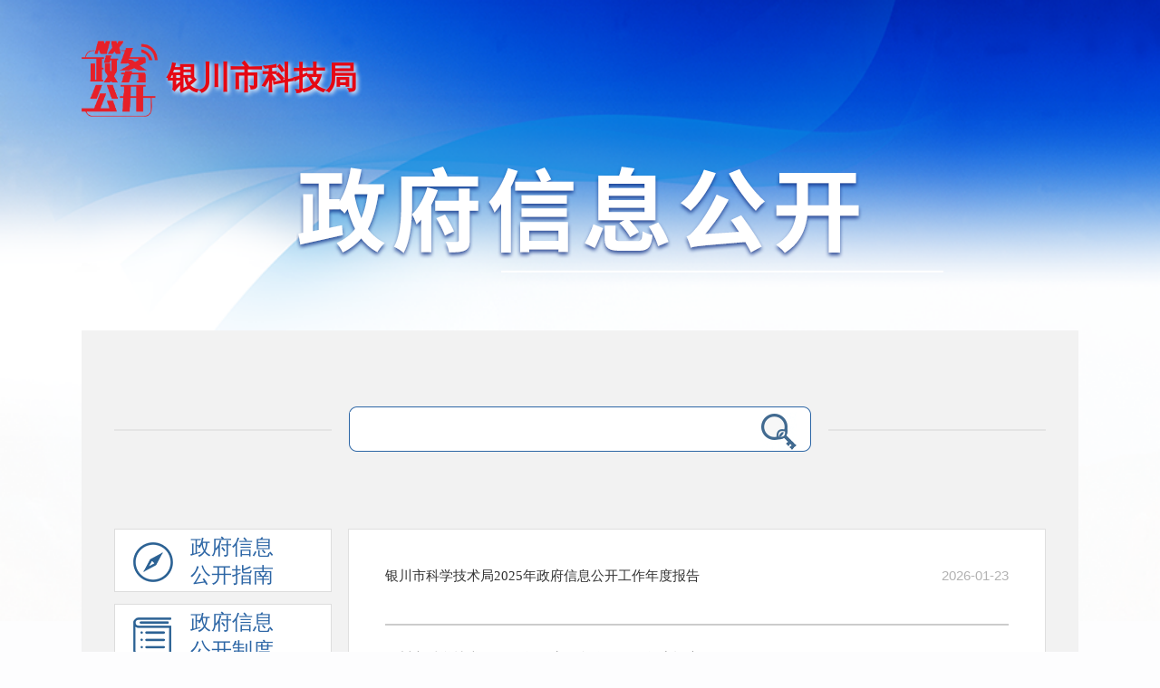

--- FILE ---
content_type: text/html; charset=utf-8
request_url: https://kjj.yinchuan.gov.cn/zwgk/gknb/
body_size: 4653
content:
<!DOCTYPE html>
<html>
<head>
<meta http-equiv="Content-Type" content="text/html; charset=utf-8" />
<meta name="keywords" content="银川市科学技术局,公开年报" />
<meta name="description" content="银川市科学技术局,公开年报" />
<meta name="robots" content="index, follow" />
<meta name="googlebot" content="index, follow" />
<meta name="revisit-after" CONTENT="7 days" >
<meta name="copyright" content="Copyright 2020 kjj.yinchuan.gov.cn All Right Reserved">

<meta name="SiteName" content="银川市科学技术局">
<meta name="SiteDomain" content="http://kjj.yinchuan.gov.cn">
<meta name="SiteIDCode" content="6401000007">

<meta name="ColumnName" content="公开年报" />
<meta name="ColumnDescription" content="公开年报" />
<meta name="ColumnKeywords" content="公开年报" />
<meta name="ColumnType" content="公开年报" />
<title>公开年报_银川市科技局</title>
<link rel="stylesheet" type="text/css" href="../../images/nx_2019_reset.css">
<link type="text/css" rel="stylesheet" href="../../images/nx_2019_zwxxgk.css" />
<script type="text/javascript" src="../../images/jquery.min.js"></script>
<!--左导航菜单js-->
<script src="../../images/nx_2019_scrollbar.js" type="text/javascript"></script>
<link rel="icon" href="../../images/favicon.ico">
</head>
	<body>
		<input id="Chid" value="8342" type="hidden" />
		<input id="ParentChid" value="7775" type="hidden" />
		<div class="zwxxgk_bd">
			<!--top  开始-->
			<div class="zwxxgk_top">
		    	<!--修改logo尺寸		-->
				<div class="zwxxgk_top1">
	<a href="http://kjj.yinchuan.gov.cn/" target="_blank">
		<img src="http://kjj.yinchuan.gov.cn/images/ycstjj2020zwgklogo.png" style="width: 84px;height: 84px;float: left;" />
		<span style="font-size: 35px;color: #e60813;font-weight: bold;text-shadow: 2px 2px 5px #fff;float: left;line-height: 84px;">银川市科技局</span>
	</a>
</div>
				<div class="zwxxgk_top2"><a href="../"><img src="../../images/nx_2019_zwxxgk_bt.png" /></a></div>
		    </div>
			<!--top  结束-->
			<div class="zwxxgk_box">
		       <!--检索  开始-->
<script>	
	//检索
	function submitsearch(){

		var result = $("#textfield").val(); //获取检索词
		result = $.trim(result); //去掉空格
		
		//判断检索词
		var reg = /[`~!@#$%^&*_+<>{}\/'[\]]/im;
		if (reg.test(result)) {
			alert('您输入的信息包含非法字符!');
			return false;
		}
		if (result == "请输入关键字" || result == "" || result == null) {
			alert("请输入检索条件!");
			return false;
		} else {
			result = result.replace("-", "\-");
			result = result.replace("(", "\(");
			result = result.replace(")", "\)");
		}

		//获取当前地址信息
		originSearch = null;
		if (typeof location.origin === 'undefined') {
			originSearch = location.protocol + '\/\/' + location.host;
		} else {
			originSearch = location.origin;
		}

		//跳转搜索页面
		//window.location.href = "index.html?channelid=211842&searchword=" + encodeURI(result);
		//window.location.href = "http://tjj.yinchuan.gov.cn/was5/web/search?channelid=211842&searchword=" + encodeURI(result);
//window.open("http://kjj.yinchuan.gov.cn/jsy/index.html?searchword=" + encodeURI(result));
window.open("/nxsearch/search.html?code=17cca0dc3f0&tenantId=74&searchWord="+encodeURI(jQuery("#textfield").val()),'_blank');


	}
</script>
<div class="zwxxgk_ss" >

          <div class="inputText1">			
          <input class="inp" id="textfield" type="text" placeholder="" onkeydown="if(event.keyCode==13){submitsearch();}" border="0" />
          <div class="inp1"><a href="javascript:;" onclick="submitsearch();" ><img src="http://kjj.yinchuan.gov.cn/images/nx_2019_zwxxgk_ss.png" /></a></div>
          </div>

</div>
				<!--检索  结束-->
				<!--左导航  开始-->
				<div class="dl_nav">
					<div class="dl_nav01">
   <h3 class="8341" style=" margin-top: 0px;"><a href="http://kjj.yinchuan.gov.cn/zwgk/gkzn/"><em class="zwxxgk_bnt1"></em>政府信息<br/>公开指南</a></h3>
   <h3 class="44383"><a href="http://kjj.yinchuan.gov.cn/zwgk/gkzd/"><em class="zwxxgk_bnt2"></em>政府信息<br/>公开制度</a></h3> 	
</div>
<div class="dl_nav02">
    <div class="sideMenu">
		<h3 class="44382"><a href="http://kjj.yinchuan.gov.cn/zwgk/zdgk/"><em class="zwxxgk_bnt3"></em><div>法定主动<br/>公开内容</div></a><span class="zwxxgk_bnt5"></span></h3>
        <ul style="background:#fff;border:1px solid #e4e4e4;">
        	
				<li class="61115"><span>·</span><a href="http://kjj.yinchuan.gov.cn/zwgk/zdgk/gkxx_61115/">概况信息</a></li>
			
				<li class="61119"><span>·</span><a href="http://kjj.yinchuan.gov.cn/zwgk/zdgk/yjsgk/">预决算公开</a></li>
			
				<li class="7777"><span>·</span><a href="http://kjj.yinchuan.gov.cn/zwgk/zdgk/gkxx/">部门文件</a></li>
			
				<li class="61122"><span>·</span><a href="http://kjj.yinchuan.gov.cn/zwgk/zdgk/xzgfxwj/">行政规范性文件</a></li>
			
				<li class="61123"><span>·</span><a href="http://kjj.yinchuan.gov.cn/zwgk/zdgk/xzqlyx/">行政权力运行</a></li>
			
				<li class="46599"><span>·</span><a href="http://kjj.yinchuan.gov.cn/zwgk/zdgk/fzzfjsnb/">法治政府建设年报</a></li>
			
				<li class="8344"><span>·</span><a href="http://kjj.yinchuan.gov.cn/zwgk/zdgk/zcjd/">政策解读</a></li>
			
				<li class="61125"><span>·</span><a href="http://kjj.yinchuan.gov.cn/zwgk/zdgk/zdgz/">重点工作</a></li>
			
				<li class="61127"><span>·</span><a href="http://kjj.yinchuan.gov.cn/zwgk/zdgk/yajytabl/">议案建议提案办理</a></li>
			
				<li class="61129"><span>·</span><a href="http://kjj.yinchuan.gov.cn/zwgk/zdgk/rsxx/">人事信息</a></li>
			
				<li class="30716"><span>·</span><a href="http://kjj.yinchuan.gov.cn/zwgk/zdgk/qzqd/">权责清单</a></li>
			
				<li class="34875"><span>·</span><a href="http://kjj.yinchuan.gov.cn/zwgk/zdgk/sjkf/">数据开放</a></li>
			
				<li class="41567"><span>·</span><a href="http://kjj.yinchuan.gov.cn/zwgk/zdgk/zfwzndbb/">政府网站年度报表</a></li>
			
				<li class="57869"><span>·</span><a href="https://222.75.70.88:7075/public/YC/dynamic/index.jsp?id=1">政府采购</a></li>
			
				<li class="57870"><span>·</span><a href="https://www.nxpta.com/gwyks/index.html">公务员招考</a></li>
			
        </ul>
		<h3 class="8342"><a href="http://kjj.yinchuan.gov.cn/zwgk/gknb/"><em class="zwxxgk_bnt4"></em><div>政府信息<br/>公开年报</div></a></h3>

	</div>

		<h3 class="37560" num="7"><a href="http://www.yinchuan.gov.cn/xxgk/ysqgk/sy.html?id=108" class="bmgklm" num="7">
<div style="
    width: 100%;
    height: 60px;
    line-height: 60px;
    text-align: center;
">政府信息公开申请</div></a></h3>

<style type="text/css">
.dl_nav02 h3 a:hover{color: #fff;}
</style>
<!-- sideMenu End -->
	<script type="text/javascript">
		$("."+$("#Chid").val()).addClass("on");
		$("."+$("#ParentChid").val()).addClass("on");
		$("."+$("#Chid").val()).addClass("on").parent("ul").show();
		$(".sideMenu ul li").eq(6).find("a").attr("target", "_blank");
		$(".sideMenu ul li").each(function(index) {
		    var strSrc = $(this).find("a:first").attr("href");
			var IP = "http://kjj.yinchuan.gov.cn";
			if (strSrc.indexOf(IP) == -1&&strSrc.indexOf("javascript:") == -1) {
				$(this).find("a").attr("target", "_blank");
			}
		});
	</script>
	<script type="text/javascript">
		var MenuType=false;
		$(".sideMenu>h3").click(function(){
			if($(this).next("ul").is(":hidden")){
				$('.dl_nav01 h3').removeClass('on');
				$('.dl_nav02 h3').removeClass('on');
				$(this).addClass("on").siblings("h3").removeClass("on");
				$(this).next("ul").slideDown().siblings("ul").slideUp();
			}else{
				$(this).removeClass("on");
				$(this).next("ul").slideUp();
			}
		})
	</script>
</div>
				</div>
				<!--左导航  结束-->
        		<div class="scroll_main" style="height:815px;">
		            <div class="scroll_wrap">
		                <div class="scroll_cont ScrollStyle" style=" height: 778px;">
                        	
                        		
								 	<div class="zfxxgk_zd1">
										<a href="https://www.yinchuan.gov.cn/xxgk/bmxxgkml/skjj/xxgknb_1944/202601/t20260123_5146667.html" target="_blank" title="银川市科学技术局2025年政府信息公开工作年度报告">银川市科学技术局2025年政府信息公开工作年度报告</a>
			                            <b style="float:right">2026-01-23</b>
				                	</div>
								
								<div class="zfxxgk_zd2">
	                        		<ul>
										
										 	<li>
				                               <a href="https://www.yinchuan.gov.cn/xxgk/bmxxgkml/skjj/xxgknb_1944/202501/t20250123_4803993.html" target="_blank" title="银川市科学技术局2024年政府信息公开工作年度报告">银川市科学技术局2024年政府信息公开工作年度报告</a>
												<b>2025-01-23</b>
				                            </li>
										
										 	<li>
				                               <a href="https://www.yinchuan.gov.cn/xxgk/bmxxgkml/skjj/xxgknb_1944/202401/t20240129_4437176.html" target="_blank" title="银川市科学技术局2023年政府信息公开工作年度报告">银川市科学技术局2023年政府信息公开工作年度报告</a>
												<b>2024-01-29</b>
				                            </li>
										
										 	<li>
				                               <a href="https://www.yinchuan.gov.cn/xxgk/bmxxgkml/skjj/xxgknb_1944/202301/t20230129_3931746.html" target="_blank" title="银川市科学技术局（外国专家局）2022年政府信息公开工作年度报告">银川市科学技术局（外国专家局）2022年政府信息公开工作年度报告</a>
												<b>2023-01-29</b>
				                            </li>
										
										 	<li>
				                               <a href="https://www.yinchuan.gov.cn/xxgk/bmxxgkml/skjj/xxgknb_1944/202201/t20220126_3306241.html" target="_blank" title="银川市科学技术局（外国专家局）2021年政府信息公开工作年度报告">银川市科学技术局（外国专家局）2021年政府信息公开工作年度报告</a>
												<b>2022-01-26</b>
				                            </li>
										
										 	<li>
				                               <a href="https://www.yinchuan.gov.cn/xxgk/bmxxgkml/skjj/xxgknb_1944/202101/P020240524556643760264.pdf" target="_blank" title="银川市科学技术局2020年政府信息公开工作年度报告">银川市科学技术局2020年政府信息公开工作年度报告</a>
												<b>2021-01-29</b>
				                            </li>
										
										 	<li>
				                               <a href="https://www.yinchuan.gov.cn/xxgk/bmxxgkml/skjj/xxgknb_1944/202001/P020200220398460150440.pdf" target="_blank" title="银川市科学技术局2019年政府信息公开工作年度报告">银川市科学技术局2019年政府信息公开工作年度报告</a>
												<b>2020-01-23</b>
				                            </li>
										
		                            </ul>
	                   	 		</div>
	                        
	                        <!--分页-->
<script type="text/javascript" src="../../images/createpage.js"></script>
<div class="page">
<script>
createPageHTML(1, 0, "index", "htm")   
</script>
</div>
<!--分页end-->
		                </div>
		            </div> 
		        </div>
		    </div>
		   <!--友情链接-->
<style type="text/css">
#_span_jiucuo {
	margin-top: 10px;
	float:left;
}

#_span_jiucuo img {
	width: 85px;
	padding-top: 5px;
}

.footer{width:100%;height:70px;background-color:#878787;z-index: 999999;}
.footer_con{width:1100px; margin:0 auto;overflow:hidden; z-index:9; position:relative; height:70px; /*background:url(/images/foot.png) center top no-repeat*/;}
.footer_con .left-jc{width: 95px;float: left;}
.footer_con .left-jc span {
	margin: 10px 5px
}
.footer_con .left-bz{width: 55px;float: left; text-align: center;}
.footer_con .left-bz img {
	width: 35px;
	 margin-left: 10px;
	padding-top: 15px;
}
.footer_con .left-text{float: left;color: #fff;padding-top: 14px;line-height: 22px;}
.footer_con .right-text{float: right; color: #fff; padding-top: 12px; line-height: 50px;}
.footer_con .right-text a{ color: #fff;}
.footer{padding: 0px; margin: 0px; font-family: "microsoft yahei"; font-size: 14px;}
.footer p{padding: 0px; margin: 0px; font-family: "microsoft yahei"; font-size: 14px;}

</style>
<div class="footer">
	<div class="footer_con">
		<!--纠错写上不显示不管 -->
		<div class="left-jc">
			<script id="_jiucuo_" sitecode='6401000007' src='https://zfwzgl.www.gov.cn/exposure/jiucuo.js'></script>
		</div>
		<div class="left-bz">
<a href="hhttp://bszs.conac.cn/sitename?method=show&id=0805878AAFAC7479E053012819AC9DF6" target="_blank" wza-palette="true">
                <img src="https://www.yinchuan.gov.cn/images/2023-ycs-foot-right1.png" alt="" /></a>
		</div>
		<div class="left-text">
			<div style="float: left;">
        <p>主办：银川市科技局　电话:0951-6888732 &nbsp; 传真:0951-6888727 &nbsp; 邮箱:nxyckjj@163.com &nbsp; 政府网站标识码：6401000007 &nbsp; </p>
        <p><a href="https://beian.miit.gov.cn" target="_blank" style="color:#fff;">宁ICP备19001222号-1</a>
　<a href="http://www.beian.gov.cn/portal/registerSystemInfo?recordcode=64010602000471" target="_blank" style="color:#FFF;">宁公网安备 64010602000471号</a> &nbsp;</p>
			</div>
		</div>
		<div class="right-text">

			<a href="/">网站首页 </a> |  
			<a href="http://kjj.yinchuan.gov.cn/wzdt/">网站地图 </a> 
		</div>
	</div>
</div>

<script>
var _hmt = _hmt || [];
(function() {
  var hm = document.createElement("script");
  hm.src = "https://hm.baidu.com/hm.js?6b13dfe043e3e985d1dd0c22bddfb420";
  var s = document.getElementsByTagName("script")[0]; 
  s.parentNode.insertBefore(hm, s);
})();
</script>

		</div>
	</body>
</html>

--- FILE ---
content_type: text/css
request_url: https://kjj.yinchuan.gov.cn/images/nx_2019_zwxxgk.css
body_size: 5105
content:
@charset "utf-8";

h1,h2,h3{ padding:0px; margin:0px;}
p{padding:0px; margin:0px;}
span{padding:0px; margin:0px;}

/****背景 ****/
.zwxxgk_bd{ width:100%; height:100%; overflow:hidden; background:url(nx_2019_zwxxgk_bg.png) no-repeat #fdfdfe; background-size: 100%;/*background-attachment:fixed;**/}

/****top ****/
.zwxxgk_top{ width:1100px; height:365px; margin:0 auto;}
.zwxxgk_top1{padding-top:45px;height: 84px;}
.zwxxgk_top1 img{ width:70px; height:73px; float:left; margin-right:10px;}
.zwxxgk_top1 a{ height:73px; line-height:73px; font-size:35px; color:#fff; font-family:"微软雅黑";}
.zwxxgk_top2{ width:714px; height:121px; margin-left:237px; margin-top:54px;}

/**** mian  ****/
.zwxxgk_box{ width:1028px; height:100%;  overflow:hidden;background-color:rgb(242,242,242);margin: 0 auto; padding:0px 36px 20px 36px; }


/**** 检索  ****/
.zwxxgk_ss{ width:1028px; height:51px; background: url(nx_2019_zwxxgk_img05.png) no-repeat; float:left; margin-top:84px; margin-bottom:84px;}
.inputText1{ width:510px;height:35px; line-height:35px; float: right; border-radius: 2px; margin-top: 6px; margin-right:260px;}
.inputText1 input{ width:451px;height:35px; line-height:35px; background: #fff; margin-left:2px;}  
.inputText1 .inp{ width:410px;height:35px; float:left;  padding-left: 20px; }
.inputText1 .inp1{width:40px; height:42px;float:right; cursor:pointer; text-align: center; margin-right:15px; }
.inputText1 .inp1 a{color: #fff; font-size:18px;}

/**** 左导航  ****/

.dl_nav{width:240px; float: left;}
.dl_nav01{width:100%;/* height: 160px; */float: left;}
.dl_nav01 h3{ width:240px;height:68px; margin-top:15px; float: left;}
.dl_nav01 h3 a{width:238px; color: rgb(45,102,165);font-size:23px; display: block; height: 64px; padding-top:4px; background: #fff;border:1px solid #ddd;}
.dl_nav01 h3 a:hover{width:238px;height:63px;background-color:rgb(45,102,165);color: rgb(255,255,255);font-size:23px;padding-top: 5px;border:1px solid #2c6294;}

.dl_nav01 h3 em.zwxxgk_bnt1,.dl_nav01 h3 em.zwxxgk_bnt2{width:43px; height:63px;float:left;padding-right:20px;margin-top:10px; margin-left: 20px;}
.dl_nav01 h3 em.zwxxgk_bnt1 { background:url(nx_2019_zwxxgk_bnt01.png) no-repeat;}
.dl_nav01 h3 em.zwxxgk_bnt2 {background:url(nx_2019_zwxxgk_bnt02.png) no-repeat;}
.dl_nav01 h3:hover em.zwxxgk_bnt1{background:url(nx_2019_zwxxgk_bnt01b.png) no-repeat;}
.dl_nav01 h3:hover em.zwxxgk_bnt2{background:url(nx_2019_zwxxgk_bnt02b.png) no-repeat;}
.dl_nav01 h3.on a{ height:65px;width:238px;background-color:rgb(45,102,165);color: rgb(255,255,255);font-size:23px;padding-top: 4px;border:1px solid #2c6294;}
.dl_nav01 h3.on em.zwxxgk_bnt1{background:url(nx_2019_zwxxgk_bnt01b.png) no-repeat;}
.dl_nav01 h3.on em.zwxxgk_bnt2{background:url(nx_2019_zwxxgk_bnt02b.png) no-repeat;}

.dl_nav02{ width:240px; float:left;  }
.sideMenu{}
.dl_nav02 h3{width:238px;height:65px;border:1px solid #ddd;margin-top: 15px;float: left;color: rgb(45,102,165);font-size:23px;display: block;padding-top: 4px;background: #fff;}

.dl_nav02 h3:hover{width:238px;background-color:rgb(45,102,165);color: rgb(255,255,255);font-size:23px; display: block;border:1px solid #2c6294;}

.dl_nav02 h3 em.zwxxgk_bnt3,.dl_nav02 h3 em.zwxxgk_bnt4{width:43px; height:63px;float:left;padding-right:20px;margin-top:6px; margin-left: 20px;}
.dl_nav02 h3 em.zwxxgk_bnt3 { background:url(nx_2019_zwxxgk_bnt03.png) no-repeat;}
.dl_nav02 h3 em.zwxxgk_bnt4 {background:url(nx_2019_zwxxgk_bnt04.png) no-repeat;}
.dl_nav02 h3:hover em.zwxxgk_bnt3{background:url(nx_2019_zwxxgk_bnt03b.png) no-repeat;}
.dl_nav02 h3:hover em.zwxxgk_bnt4{background:url(nx_2019_zwxxgk_bnt04b.png) no-repeat;}
.dl_nav02 h3 div { float: left; width: 95px;}

.dl_nav02 h3 span.zwxxgk_bnt5,.dl_nav02 h3 span.zwxxgk_bnt6{width:20px; height:70px;float:right; margin-right: 20px;}
.dl_nav02 h3 span.zwxxgk_bnt5 { background:url(nx_2019_zwxxgk_img02b.png) no-repeat;}
.dl_nav02 h3 span.zwxxgk_bnt6 {background:url(nx_2019_zwxxgk_img02b.png) no-repeat;}
.dl_nav02 h3:hover span.zwxxgk_bnt5{background:url(nx_2019_zwxxgk_img02b1.png) no-repeat;}
.dl_nav02 h3:hover span.zwxxgk_bnt6{background:url(nx_2019_zwxxgk_bnt02b1.png) no-repeat;}
.dl_nav02 h3.on{width:238px;background-color:rgb(45,102,165);color: rgb(255,255,255);font-size:23px; display: block;border:1px solid #2c6294;}
.dl_nav02 h3.on em.zwxxgk_bnt3{background:url(nx_2019_zwxxgk_bnt03b.png) no-repeat;}
.dl_nav02 h3.on em.zwxxgk_bnt4{background:url(nx_2019_zwxxgk_bnt04b.png) no-repeat;}
.dl_nav02 h3.on span.zwxxgk_bnt5{background:url(nx_2019_zwxxgk_img02b1.png) no-repeat;}
.dl_nav02 h3.on span.zwxxgk_bnt6{background:url(nx_2019_zwxxgk_bnt02b1.png) no-repeat;}



.sideMenu ul{ width:240px; display:none; background:#fff;color:#999; float: left; padding-top: 15px;/* 默认都隐藏 */}
.sideMenu ul li{ padding:8px 0px 8px 60px;line-height:24px; font-size:16px; font-weight: 400;cursor: pointer;}
.sideMenu ul li a{ color:#4a4a4a; display: block;} 
.sideMenu ul li span{ font-size:35px;float:left; margin-right:10px;}
.sideMenu ul li:hover{background-color:rgb(230,245,255); display:block;color:#2d66a5;}
.sideMenu ul li a:hover{ color:#2d66a5; font-size: 16px; font-weight: 600; } 
.sideMenu ul li.on{color:#2d66a5; font-size: 16px;  background-color:rgb(230,245,255); }
.sideMenu ul li.on a{ color:#2d66a5; display: block;font-weight: 600;} 





/* 政府信息公开指南 */
.scroll_main {width:728px;display: block; float:left;height:1085px; background-color:#FFF; border:1px solid #fffbfb;/* box-shadow: darkgrey 0px 0px 3px 1px ; */padding:0px 20px; margin-left:18px;/*inset边框内阴影*/}
/* 滚动内容区样式 */
.scroll_wrap {width: 100%; height:1085px;position: relative; }
.scroll_wrap h1{ width:730px; font-size:32px; text-align:center; margin:0px; padding:0px; margin-top:38px; margin-bottom:38px; color:#2d66a5; font-weight:600;}
.scroll_wrap .scroll_cont {height:920px;overflow: hidden; padding:0px 20px;}
.scroll_wrap .scroll_cont p {/* text-indent:24px; */}
.scroll_wrap .scroll_cont h2{ margin-top:30px; margin-bottom:30px;}
.scroll_wrap .scroll_cont h3{ margin-top:30px; margin-bottom:30px;}
.scroll_wrap .scroll_cont span{margin-top:30px;/* font-weight:600; */margin-right:5px;}

/* 滚动条 */
.scroll_wrap .scroll_bar {position: absolute;top:93px;right:0;width:10px;height:920px;background-color: #e4e4e4;}
/* 滚动块 */
.scroll_wrap .scroll_slider {position: absolute;top:0px;left:0px;width:10px; max-height:80px;background-color: #2d66a5;border-radius:5px;}
.scroll_wrap .scroll_slider:hover{opacity: 1;}



/* 政务信息公开制度 */
.zfxxgk_zd{ }
.zfxxgk_zd1{ width:100%; height:30px;  float:left; margin-bottom:32px; margin-top:42px;}
.zfxxgk_zd1 a{ font-size:15px;}
.zfxxgk_zd1 b,.zfxxgk_zd2 b{ color:#b2b2b2;font-size:15px; margin-left:20px; font-weight:100;}
.zfxxgk_zd2{ width:100%;float:left; border-top:2px solid #ccc; }
.zfxxgk_zd2  ul li {font-size:15px; line-height:42px; margin-top:15px; }
.zfxxgk_zd2  ul li a{float: left;display: block;width: 80%;overflow: hidden;text-overflow: ellipsis;white-space: nowrap;word-wrap: normal;}
.zfxxgk_zd2  ul li  b{ color:#b2b2b2;font-size:16px; margin-left:20px; font-weight:100; float:right;}




/* 政务信息主动公开内容 */
.zwxxgk_box1{ width:1028px;height:100%; overflow:hidden; background-color:rgb(242,242,242); margin: 0 auto;padding:0px 36px 20px 36px; }
.scroll_main1 {width:768px;display: block; float:left; background-color:#FFF; border: 1px solid #dfdfdf; padding:0px 0px; margin-left:18px;/*inset边框内阴影*/}
.zfxxgk_zdgktit{width:100%;height:33px;float:left;border-bottom:2px solid #ccc;}
.zfxxgk_zdgktit a{height:33px;line-height:31px;background-color:#2d66a3;display:block;float:left;text-align:center;color:#fff;font-size:18px;font-weight:600;padding: 0px 20px;min-width: 70px;}
.zfxxgk_zdgkc{float:left;margin-top: 30px;margin-bottom: 20px;width: 688px;}

.zfxxgk_zdgkc  ul li {font-size:16px;line-height: 30pt;width: 100%;height: auto;overflow: hidden;}
.zfxxgk_zdgkc  ul li a{float: left;display: block;width: 80%;overflow: hidden;text-overflow: ellipsis;white-space: nowrap;word-wrap: normal;}
.zfxxgk_zdgkc  b{ color:#b2b2b2;font-size:16px; margin-left:20px; font-weight:100; float:right;}
.zfxxgk_zdgkc .more{width:100px;height:30px;line-height:30px;font-size:15px;margin: 0 auto;text-align:center;background:#e7e7e7;float:left;margin-top: 10px;margin-left:340px;margin-bottom: 22px;}
.zfxxgk_zdgkc .zfjg li.one{width:100%;}
.zfxxgk_zdgkc .zfjg li{float:left; width:33%; font-size:14px; }


/* 政务信息年度报告 */
.zfxxgk_ndbgt{ font-size:18px; margin:20px 0px;font-family:"微软雅黑" }
.zfxxgk_ndbgct{width: 400px;height:40px;background-color:rgb(45,102,165);float:left;line-height:40px;font-size:20px;color:#fff;text-align:center;font-family:"微软雅黑";}
.zfxxgk_02Box{
    height: auto;
    overflow: hidden;
    width: 100%;
}
.zfxxgk_02Box ul{  width:730px; float:left;}
.zfxxgk_02Box ul li{cursor:default; width:220px; float:left; height:53px; line-height:53px; font-size:16px; padding-left:20px;  border-left:2px solid #e8e8e8; }
.zfxxgk_02Box ul li a{width:90%;color:#333; float:left; overflow: hidden;white-space: nowrap;text-overflow: ellipsis;}
.zfxxgk_02Box ul li a:hover{ color:#1666d4;  display:block;}
.zfxxgk_02Box ul li tr th{font-weight:normal; padding: 1px 0px;  font-size:14px; border-top: 1px solid #ebebeb;border-right: 1px solid #ebebeb; text-align: center;}
.zfxxgk_02Box ul li tr th a{ width:50px; text-align: center; background: #22ac38; display: block; font-size: 14px; border-radius:2px; color: #fff; margin: 0 auto;}
.zfxxgk_02Box .move{ border-left:none;}
.zfxxgk_02Box .addys{background: #f7f7f7;}



/* 政府信息年度报告-文章 */
.scroll_main {width:728px;display: block; float:left;height:1085px; background-color:#FFF;  border: 1px solid #dfdfdf;  /*box-shadow: darkgrey 0px 0px 3px 1px ;*/ padding:0px 20px; margin-left:18px;/*inset边框内阴影*/}
/* 滚动内容区样式 */
.zwxxgk_ndbgwz {width: 100%; height:750px;position: relative; }
.zwxxgk_ndbgwz h1{ width:730px; font-size:32px; text-align:center; margin:0px; padding:0px; margin-top:38px; margin-bottom:15px; color:#2d66a5; font-weight:600;}
.zwxxgk_ndbgwz .Article_ly{ width:100%;font-size:15px; height: 53px;text-align:center; border-bottom:3px solid #f7f7f7; margin-bottom:20px; float:left; }
.smallFont{font-size: 10px; margin:0 5px 0 5px;cursor: pointer;}
.medFont {font-size: 14px;margin:0 5px 0 0;cursor: pointer;}
.largeFont{font-size: 16px;margin:0 5px 0 0;cursor: pointer;}
.curFont { color:red;}
.zwxxgk_ndbgwz .scroll_cont { width:93%;height:820px;overflow: hidden; padding:0px 20px; float:left; }
.zwxxgk_ndbgwz .scroll_cont p {line-height:30px;font-size:16px;/* text-indent:24px; */}
.zwxxgk_ndbgwz .scroll_cont h2{ font-size:21px; margin-top:30px; margin-bottom:30px; font-weight:600;}
.zwxxgk_ndbgwz .scroll_cont h3{font-size:16px; margin-top:30px; margin-bottom:30px; font-weight:600;}
.zwxxgk_ndbgwz .scroll_cont span{font-size:16px; margin-top:30px; font-weight:600; margin-right:5px;}

/* 滚动条 */
.zwxxgk_ndbgwz .scroll_bar {position: absolute;top:183px;right:0;width:10px;height:820px;background-color: #e4e4e4;}
/* 滚动块 */
.zwxxgk_ndbgwz .scroll_slider {position: absolute;top:0px;left:0px;width:10px; max-height:80px;background-color: #2d66a5;border-radius:5px;}
.zwxxgk_ndbgwz .scroll_slider:hover{opacity: 1;}




/*友情链接*/
.Yqlj_bg{width:100%; float: left; }
.Yqlj{width:1028px; padding:20px 36px;  margin:0 auto; height:35px; background-color:rgb(242,242,242);}	
.Yqlj .layui-form-item{ float:left;}
.Yqlj .layui-form-label{font-size:14px;  height:30px; line-height:30px;  float:left; width:82px; text-align: center; font-weight: 600; color: #333;  }
	
.Yqlj_bg .biany{float:left;margin:0; width: auto; margin-left: 10px;*margin-left: 5px;}
.Yqlj_bg .seclect_op { position:relative;z-index:22;}
.Yqlj_bg .seclect_op input.inp{width: 293px;height: 30px;line-height: 30px;padding-left:10px;border: 1px solid #dfdfdf;z-index:1;background: url(nx_2019_2019_xl.png) no-repeat right ; cursor:pointer; color:#333; font-size: 14px; }
.Yqlj_bg .seclect_op .option{position:absolute;width:303px; background: #fff; top:-102px;left:0px;overflow-y: auto;height: 100px;display: none;border: 1px solid #dfdfdf;}
.Yqlj_bg .seclect_op .option.year-op{width:293px; }
.Yqlj_bg .seclect_op ul{list-style: none; }
.Yqlj_bg .seclect_op ul li{list-style: none;}
.Yqlj_bg .seclect_op ul li{cursor:pointer; height:28px;line-height:28px;}
.Yqlj_bg .seclect_op ul li a{ display:block;padding-left:10px; margin:0; height:28px; line-height:28px;}
.Yqlj_bg .seclect_op ul li a:hover{ background:#d0dff4;}
.Yqlj_bg .sub{float: left;width: 93px;background: #177ed0;height: 35px;line-height: 35px;border: none;color: #FFFFFF;text-align: center;border-radius: 5px;font-size: 14px; cursor:pointer;}
.Yqlj_bg .sub:hover{color:#ff6b07;}
.Yqlj_bg .gjss-a{display: block;float: left;width: 93px;text-align: center;background: #177ed0;color: #FFFFFF;height: 35px;line-height: 35px;margin-left: 10px;border-radius: 5px;font-size: 14px;}
.Yqlj_bg .inputk{width: 109px;background: #fff;border: 1px solid #dfdfdf;list-style: none;height: 26px;line-height: 26px;}

.link{width:1028px;padding:20px 36px;margin:0 auto;height:35px;background-color:rgb(242,242,242);display: none;}
.link p{font-size:14px;  height:30px; line-height:30px;  float:left; width:82px; text-align: center; font-weight: 600; color: #333;}
.link select{ width:144px; height:30px; line-height:30px; border:1px solid #e1e1e1; float:left; margin-left:20px; margin-top:15px; font-size:12px; color:#666; font-family:"ÃƒÆ’Ã†â€™Ãƒâ€ Ã¢â‚¬â„¢ÃƒÆ’Ã¢â‚¬Â ÃƒÂ¢Ã¢â€šÂ¬Ã¢â€žÂ¢ÃƒÆ’Ã†â€™ÃƒÂ¢Ã¢â€šÂ¬Ã…Â¡ÃƒÆ’Ã¢â‚¬Å¡Ãƒâ€šÃ‚Â¥ÃƒÆ’Ã†â€™Ãƒâ€ Ã¢â‚¬â„¢ÃƒÆ’Ã‚Â¢ÃƒÂ¢Ã¢â‚¬Å¡Ã‚Â¬Ãƒâ€¦Ã‚Â¡ÃƒÆ’Ã†â€™ÃƒÂ¢Ã¢â€šÂ¬Ã…Â¡ÃƒÆ’Ã¢â‚¬Å¡Ãƒâ€šÃ‚Â®ÃƒÆ’Ã†â€™Ãƒâ€ Ã¢â‚¬â„¢ÃƒÆ’Ã¢â‚¬Å¡Ãƒâ€šÃ‚Â¢ÃƒÆ’Ã†â€™Ãƒâ€šÃ‚Â¢ÃƒÆ’Ã‚Â¢ÃƒÂ¢Ã¢â‚¬Å¡Ã‚Â¬Ãƒâ€¦Ã‚Â¡ÃƒÆ’Ã¢â‚¬Å¡Ãƒâ€šÃ‚Â¬ÃƒÆ’Ã†â€™ÃƒÂ¢Ã¢â€šÂ¬Ã…Â¡ÃƒÆ’Ã¢â‚¬Å¡Ãƒâ€šÃ‚Â¹ÃƒÆ’Ã†â€™Ãƒâ€ Ã¢â‚¬â„¢ÃƒÆ’Ã¢â‚¬Â ÃƒÂ¢Ã¢â€šÂ¬Ã¢â€žÂ¢ÃƒÆ’Ã†â€™ÃƒÂ¢Ã¢â€šÂ¬Ã…Â¡ÃƒÆ’Ã¢â‚¬Å¡Ãƒâ€šÃ‚Â¤ÃƒÆ’Ã†â€™Ãƒâ€ Ã¢â‚¬â„¢ÃƒÆ’Ã‚Â¢ÃƒÂ¢Ã¢â‚¬Å¡Ã‚Â¬Ãƒâ€¦Ã‚Â¡ÃƒÆ’Ã†â€™ÃƒÂ¢Ã¢â€šÂ¬Ã…Â¡ÃƒÆ’Ã¢â‚¬Å¡Ãƒâ€šÃ‚Â½ÃƒÆ’Ã†â€™Ãƒâ€ Ã¢â‚¬â„¢ÃƒÆ’Ã¢â‚¬Å¡Ãƒâ€šÃ‚Â¢ÃƒÆ’Ã†â€™Ãƒâ€šÃ‚Â¢ÃƒÆ’Ã‚Â¢ÃƒÂ¢Ã¢â‚¬Å¡Ã‚Â¬Ãƒâ€¦Ã‚Â¡ÃƒÆ’Ã¢â‚¬Å¡Ãƒâ€šÃ‚Â¬ÃƒÆ’Ã†â€™ÃƒÂ¢Ã¢â€šÂ¬Ã‚Â¦ÃƒÆ’Ã‚Â¢ÃƒÂ¢Ã¢â‚¬Å¡Ã‚Â¬Ãƒâ€¦Ã¢â‚¬Å“"; padding-left:10px;}
.link select option{font-size:12px; color:#666;  padding-left:10px;}
.con_select{float:left;width: 945px;}
.con_select .s{float:left;width:173px;height:30px;}
.diy_select{height: 30px;width: 303px;position:relative;font-size:12px;margin-left: 10px;background:#fff;color:#4b4b4b;float:left;cursor:pointer;}
.diy_select:hover{  background:#f7f7f7;}
.diy_select_btn,.diy_select_txt{float:left;height:100%;line-height: 30px;}
.diy_select{border:1px solid #dfdfdf !important; background:#fff;}
.diy_select_list{border:1px solid #dfdfdf !important; background:#fff; margin-top:3px;}
.diy_select_txt{width: 120px; font-size: 14px;}
.diy_select_txt,.diy_select_list li{/* text-indent:10px; */overflow:hidden;float: left;/* padding: 0 10px; */width: 260px;padding-left: 10px;}
.diy_select_btn{width:28px;background: url(/images/2019_xl.png) no-repeat right center;}
.diy_select_list{position:absolute;left: -1px;bottom: 30px;z-index:88888;border-top:none;width: 913px;display:none;_top:29px;/* height: 100px; *//* overflow-y: auto; */z-index: 9999999;padding: 10px;overflow: hidden;background: #f2f2f2;}
.diy_select_list li{list-style:none;height: 22px;line-height: 22px;cursor:default;_background:#fff;}
.diy_select_list li.focus{background:#ededed;}
.diy_select_list.div_select_list_1{left: -1px;}
.diy_select_list.div_select_list_2{left: -176px;}
.diy_select_list.div_select_list_3{left: -1px;}
.diy_select_list.div_select_list_4{left: -316px;}
.diy_select_list.div_select_list_5{left: -631px;}
.diy_select_list.div_select_list_6{left: -876px;}
ul.div_select_list_1 li{width: 190px;}
ul.div_select_list_2 li{width: 100px;}
ul.div_select_list_3 li{width: 190px;}
ul.div_select_list_4 li{width: 100px;}
ul.div_select_list_5 li{width: 100px;}
ul.div_select_list_6 li{width: 130px;}

/*滚动条自定义样式*/
.ScrollStyle{overflow: auto !important;}
.ScrollStyle::-webkit-scrollbar{box-sizing:border-box;width:9px;height:9px;background:#eee;}
.ScrollStyle::-webkit-scrollbar-button{width:9px;height:0px;}
.ScrollStyle::-webkit-scrollbar-button:vertical:start{background-position:0 0;}
.ScrollStyle::-webkit-scrollbar-button:vertical:start:hover{background-position:-10px 0;}
.ScrollStyle::-webkit-scrollbar-button:vertical:start:active{background-position:-20px 0;}
.ScrollStyle::-webkit-scrollbar-button:vertical:end{background-position:-30px 0;}
.ScrollStyle::-webkit-scrollbar-button:vertical:end:hover{background-position:-40px 0;}
.ScrollStyle::-webkit-scrollbar-button:vertical:end:active{background-position:-50px 0;}
.ScrollStyle::-webkit-scrollbar-button:horizontal:start{background-position:0 -11px;}
.ScrollStyle::-webkit-scrollbar-button:horizontal:start:hover{background-position:-10px -11px;}
.ScrollStyle::-webkit-scrollbar-button:horizontal:start:active{background-position:-19px -11px;}
.ScrollStyle::-webkit-scrollbar-button:horizontal:end{background-position:-30px -11px;}
.ScrollStyle::-webkit-scrollbar-button:horizontal:end:hover{background-position:-40px -11px;}
.ScrollStyle::-webkit-scrollbar-button:horizontal:end:active{background-position:-50px -11px;}
.ScrollStyle::-webkit-scrollbar-track-piece{background-color:rgba(0,0,0,.15);}
.ScrollStyle::-webkit-scrollbar-thumb{border:1px solid rgba(0,0,0,.21);background-color:#2d66a5; border-radius:5px;}
.ScrollStyle::-webkit-scrollbar-thumb:hover{border:1px solid rgba(0,0,0,.21);background-color:#2d66a5;}
.ScrollStyle::-webkit-scrollbar-thumb:active{background:-webkit-gradient(linear,left top,left bottom,from(#e4e4e4),to(#f4f4f4));}
.ScrollStyle::-webkit-scrollbar-corner{background-color:#f1f1f1;}


#layuiPage span{font-size:12px;margin-top:0px;font-weight:normal;margin-right: 0px;}
#layuiPage .layui-laypage-count{margin-right: 5px;}

div.page{padding: 20px 0px;text-align: center;clear: both;overflow:hidden;}
div.page a{padding:5px 10px;font-size: 14px; background:#ffffff; border:1px solid #cccccc; border-radius:3px; -moz-border-radius:3px; -webkit-border-radius:3px; color:#5d5d5d; margin: 0 3px;}
div.page a:hover{background:#226ebc; border:1px solid #226ebc; color: #FFFFFF;}
div.page a.up{ }
div.page a.onhover{background: #226ebc;border: 1px solid #226ebc;color: #FFFFFF;}
div.page input{ border:1px solid #cccccc; width:50px;height:20px; line-hegiht:20px; text-align:center;}
div.page span{padding-right:10px;font-size: 14px !important;font-weight: normal !important;}

.zfxxgk_zdgkc dl{width:100%; height:auto; overflow:hidden;}
.zfxxgk_zdgkc dl dt{width:100%; height:auto; overflow:hidden; text-align:center;}
.zfxxgk_zdgkc dl dd{height:auto;overflow:hidden;margin-left: 30px;}
.zfxxgk_zdgkc dl dt a{width:100%; height:100%; overflow:hidden; display:block;}
.zfxxgk_zdgkc dl dt img{ height:151px; width:102px; padding:4px; border:1px solid #dddddd;}
.zfxxgk_zdgkc dl dt p{ line-height:20px; color:#333333; font-size:14px; padding:5px 0px; text-align:center;}

.zfxxgk_zdgkc dl dd a{width: 130px;height:100%;overflow:hidden;float:left;display:block;margin: 5px 15px;text-align: center;}
.zfxxgk_zdgkc dl dd img{ height:127px; width:85px; padding:4px; border:1px solid #dddddd;}
.zfxxgk_zdgkc dl dd p{line-height:24px;color:#333333;font-size:14px;text-align: center;}

.zfxxgk_zdgkc dl dd .stitle{background:url(2018gb_ldzc_img01.png) 6px center no-repeat; height:47px; line-height:47px; padding-left:22px;color:#226ebc; font-size:18px;}

--- FILE ---
content_type: application/javascript; charset=utf-8
request_url: https://kjj.yinchuan.gov.cn/images/createpage.js
body_size: 1190
content:
 var sPageName="";
 var sPageExt="";
 var PageCount="";
 function createPageHTML(_nPageCount, _nCurrIndex, _sPageName, _sPageExt,_rCount){
 	sCount=_rCount;
 	sPageName=_sPageName.toLowerCase();
 	sPageExt=_sPageExt.toLowerCase();
 	nPageCount=_nPageCount;
  if(_nPageCount == null || _nPageCount<=1){
    return;
  }

  //document.write("<span>共 "+sCount+" 条</span>");

  var nCurrIndex = _nCurrIndex || 0;
  // 1 输出首页和上一页
  // 1.1 当前页是首页
  if(nCurrIndex == 0){
    //document.write("<a href=\""+_sPageName+"."+_sPageExt+"\">首页</a>");
    document.write("<a class=\"up\" href=\"javascript:void(0)\">上一页</a>");
    document.write("<a class=\"onhover\" href=\"javascript:void(0)\">1</a>");
  }
  //1.2 当前页不是首页
  else{
    var nPreIndex = nCurrIndex - 1;
    var sPreFileExt = nPreIndex == 0 ? "" : ("_" + nPreIndex);

    //document.write("<a href=\""+_sPageName+"."+_sPageExt+"\">首页</a>");
    document.write("<a class=\"up\" href=\"" + sPageName + sPreFileExt + "."+sPageExt+"\">上一页</a>");
    document.write("<a href=\""+sPageName+"."+sPageExt+"\">1</a>");
  }

  // 2 输出中间分页
  var flag1=true;
  var flag2=true;

  for(var i=1; i<_nPageCount; i++){

    if(i-nCurrIndex<3&&nCurrIndex-i<3||i<2||_nPageCount-i<3){
      if(nCurrIndex == i)
        document.write("<a class=\"onhover\" href=\"javascript:void(0)\">"+(i+1)+"</a>");
      else
        document.write("<a href=\""+sPageName+"_" + i + "."+sPageExt+"\">"+(i+1)+"</a>");
    }
    else if(i-nCurrIndex>3&&flag1){
      flag1=false;
      document.write("<a href=\"javascript:void(0)\">...</a>");
    }
    else if(nCurrIndex-i>3&&flag2){
      flag2=false;
      document.write("<a href=\"javascript:void(0)\">...</a>");
    }
  }
  //分页跳转
  // 3 输出下一页和尾页
  // 3.1 当前页是尾页
  if(nCurrIndex == (_nPageCount-1)){
    document.write("<a  class=\"up\" href=\"javascript:void(0)\">下一页</a>&nbsp;");
    //document.write("<li><a href=\""+_sPageName+"_" + (_nPageCount-1) + "."+_sPageExt+"\">尾页</a></li>");
  }
  // 3.2 当前页不是尾页
  else{
    var nNextIndex = nCurrIndex + 1;
    var sPreFileExt = nPreIndex == 0 ? "" : ("_" + nPreIndex);
    document.write("<a  class=\"up\" href=\""+sPageName+"_" + nNextIndex + "."+sPageExt+"\">下一页</a>&nbsp;");
    //document.write("<li><a href=\""+_sPageName+"_" + (_nPageCount-1) + "."+_sPageExt+"\">尾页</a></li>");
  }
   document.write("<font class=\"bai12_22h\">转到第<input type=\"text\" id=\"num\" value=\""+(nCurrIndex+1)+"\" style=\"width:30px;font-size:12px;\">页"+"&nbsp;<input style=\"font-size:12px\" type=\"submit\" value=\"GO\" onClick=\"javascript:toPage()\"></font>");
}
function toPage(){
var _num = document.getElementById("num").value;
if(isNaN(_num)){
alert("请输入数字");
return false;
}
var str = sPageName+"_"+(_num-1)+"."+sPageExt;
var url = location.href.substring(0,location.href.lastIndexOf("/")+1);
if(_num<=1||_num==null)
location.href = url+sPageName+"."+sPageExt;
else if(_num>nPageCount)
alert("本频道最多"+nPageCount+"页");
else
location.href = url+str;
}